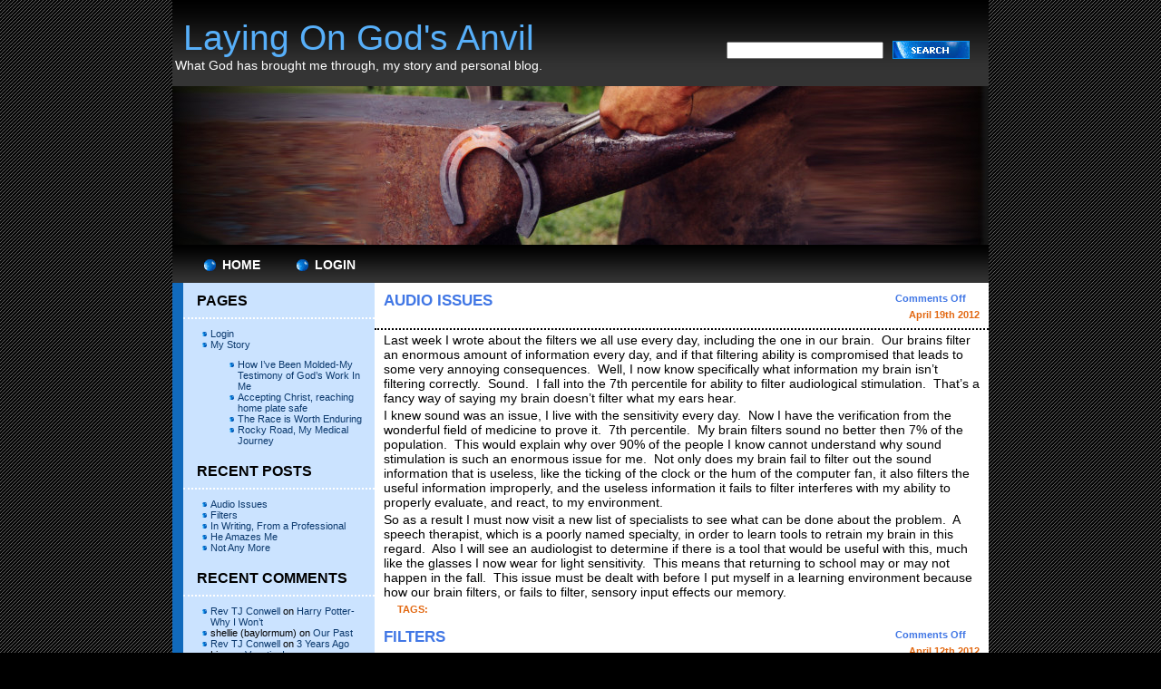

--- FILE ---
content_type: text/html; charset=UTF-8
request_url: https://layingongodsanvil.com/category/uncategorized/
body_size: 18591
content:

<!DOCTYPE html PUBLIC "-//W3C//DTD XHTML 1.0 Transitional//EN" "http://www.w3.org/TR/xhtml1/DTD/xhtml1-transitional.dtd">
<html xmlns="http://www.w3.org/1999/xhtml" lang="en-US">
<head profile="http://gmpg.org/xfn/11">
	<meta http-equiv="Content-Type" content="text/html; charset=UTF-8" />

	<title>Laying On God&#039;s Anvil &raquo; Uncategorized</title>

    <link rel="stylesheet" href="https://layingongodsanvil.com/wp-content/themes/blacksmith/style.css" type="text/css" media="screen" />
	<link rel="alternate" type="application/rss+xml" title="RSS 2.0" href="https://layingongodsanvil.com/feed/" />
	<link rel="alternate" type="text/xml" title="RSS .92" href="https://layingongodsanvil.com/feed/rss/" />
	<link rel="alternate" type="application/atom+xml" title="Atom 1.0" href="https://layingongodsanvil.com/feed/atom/" />

	<link rel="pingback" href="https://layingongodsanvil.com/xmlrpc.php" />
		<link rel='archives' title='April 2012' href='https://layingongodsanvil.com/2012/04/' />
	<link rel='archives' title='March 2012' href='https://layingongodsanvil.com/2012/03/' />
	<link rel='archives' title='February 2012' href='https://layingongodsanvil.com/2012/02/' />
	<link rel='archives' title='November 2011' href='https://layingongodsanvil.com/2011/11/' />
	<link rel='archives' title='October 2011' href='https://layingongodsanvil.com/2011/10/' />
	<link rel='archives' title='September 2011' href='https://layingongodsanvil.com/2011/09/' />
	<link rel='archives' title='August 2011' href='https://layingongodsanvil.com/2011/08/' />
	<link rel='archives' title='July 2011' href='https://layingongodsanvil.com/2011/07/' />
	<link rel='archives' title='April 2011' href='https://layingongodsanvil.com/2011/04/' />
	<link rel='archives' title='March 2011' href='https://layingongodsanvil.com/2011/03/' />
	<link rel='archives' title='February 2011' href='https://layingongodsanvil.com/2011/02/' />
	<link rel='archives' title='November 2010' href='https://layingongodsanvil.com/2010/11/' />
	<link rel='archives' title='October 2010' href='https://layingongodsanvil.com/2010/10/' />
	<link rel='archives' title='September 2010' href='https://layingongodsanvil.com/2010/09/' />
	<link rel='archives' title='August 2010' href='https://layingongodsanvil.com/2010/08/' />
	<link rel='archives' title='July 2010' href='https://layingongodsanvil.com/2010/07/' />
	<link rel='archives' title='June 2010' href='https://layingongodsanvil.com/2010/06/' />
	<link rel='archives' title='May 2010' href='https://layingongodsanvil.com/2010/05/' />
	<link rel='archives' title='April 2010' href='https://layingongodsanvil.com/2010/04/' />
	<link rel='archives' title='March 2010' href='https://layingongodsanvil.com/2010/03/' />
	<link rel='archives' title='February 2010' href='https://layingongodsanvil.com/2010/02/' />
	<link rel='archives' title='January 2010' href='https://layingongodsanvil.com/2010/01/' />
	<link rel='archives' title='December 2009' href='https://layingongodsanvil.com/2009/12/' />
	<link rel='archives' title='November 2009' href='https://layingongodsanvil.com/2009/11/' />
	<link rel='archives' title='October 2009' href='https://layingongodsanvil.com/2009/10/' />
	<link rel='archives' title='September 2009' href='https://layingongodsanvil.com/2009/09/' />
	<link rel='archives' title='August 2009' href='https://layingongodsanvil.com/2009/08/' />
	<link rel='archives' title='July 2009' href='https://layingongodsanvil.com/2009/07/' />
	<link rel='archives' title='June 2009' href='https://layingongodsanvil.com/2009/06/' />
	<link rel='archives' title='May 2009' href='https://layingongodsanvil.com/2009/05/' />
	<link rel='archives' title='April 2009' href='https://layingongodsanvil.com/2009/04/' />
	<link rel='archives' title='March 2009' href='https://layingongodsanvil.com/2009/03/' />
	<link rel='archives' title='February 2009' href='https://layingongodsanvil.com/2009/02/' />
	<link rel='archives' title='January 2009' href='https://layingongodsanvil.com/2009/01/' />
	<link rel='archives' title='December 2008' href='https://layingongodsanvil.com/2008/12/' />
		<meta name='robots' content='max-image-preview:large' />
<meta name='robots' content='max-image-preview:large' />
<link rel='dns-prefetch' href='//s.w.org' />
<script type='text/javascript' src='https://layingongodsanvil.com/wp-includes/js/jquery/jquery.min.js?ver=3.6.0' id='jquery-core-js'></script>
<script type='text/javascript' src='https://layingongodsanvil.com/wp-includes/js/jquery/jquery-migrate.min.js?ver=3.3.2' id='jquery-migrate-js'></script>
<link rel='stylesheet' id='wp-block-library-css'  href='https://layingongodsanvil.com/wp-includes/css/dist/block-library/style.min.css?ver=5.9.12' type='text/css' media='all' />
<style id='global-styles-inline-css' type='text/css'>
body{--wp--preset--color--black: #000000;--wp--preset--color--cyan-bluish-gray: #abb8c3;--wp--preset--color--white: #ffffff;--wp--preset--color--pale-pink: #f78da7;--wp--preset--color--vivid-red: #cf2e2e;--wp--preset--color--luminous-vivid-orange: #ff6900;--wp--preset--color--luminous-vivid-amber: #fcb900;--wp--preset--color--light-green-cyan: #7bdcb5;--wp--preset--color--vivid-green-cyan: #00d084;--wp--preset--color--pale-cyan-blue: #8ed1fc;--wp--preset--color--vivid-cyan-blue: #0693e3;--wp--preset--color--vivid-purple: #9b51e0;--wp--preset--gradient--vivid-cyan-blue-to-vivid-purple: linear-gradient(135deg,rgba(6,147,227,1) 0%,rgb(155,81,224) 100%);--wp--preset--gradient--light-green-cyan-to-vivid-green-cyan: linear-gradient(135deg,rgb(122,220,180) 0%,rgb(0,208,130) 100%);--wp--preset--gradient--luminous-vivid-amber-to-luminous-vivid-orange: linear-gradient(135deg,rgba(252,185,0,1) 0%,rgba(255,105,0,1) 100%);--wp--preset--gradient--luminous-vivid-orange-to-vivid-red: linear-gradient(135deg,rgba(255,105,0,1) 0%,rgb(207,46,46) 100%);--wp--preset--gradient--very-light-gray-to-cyan-bluish-gray: linear-gradient(135deg,rgb(238,238,238) 0%,rgb(169,184,195) 100%);--wp--preset--gradient--cool-to-warm-spectrum: linear-gradient(135deg,rgb(74,234,220) 0%,rgb(151,120,209) 20%,rgb(207,42,186) 40%,rgb(238,44,130) 60%,rgb(251,105,98) 80%,rgb(254,248,76) 100%);--wp--preset--gradient--blush-light-purple: linear-gradient(135deg,rgb(255,206,236) 0%,rgb(152,150,240) 100%);--wp--preset--gradient--blush-bordeaux: linear-gradient(135deg,rgb(254,205,165) 0%,rgb(254,45,45) 50%,rgb(107,0,62) 100%);--wp--preset--gradient--luminous-dusk: linear-gradient(135deg,rgb(255,203,112) 0%,rgb(199,81,192) 50%,rgb(65,88,208) 100%);--wp--preset--gradient--pale-ocean: linear-gradient(135deg,rgb(255,245,203) 0%,rgb(182,227,212) 50%,rgb(51,167,181) 100%);--wp--preset--gradient--electric-grass: linear-gradient(135deg,rgb(202,248,128) 0%,rgb(113,206,126) 100%);--wp--preset--gradient--midnight: linear-gradient(135deg,rgb(2,3,129) 0%,rgb(40,116,252) 100%);--wp--preset--duotone--dark-grayscale: url('#wp-duotone-dark-grayscale');--wp--preset--duotone--grayscale: url('#wp-duotone-grayscale');--wp--preset--duotone--purple-yellow: url('#wp-duotone-purple-yellow');--wp--preset--duotone--blue-red: url('#wp-duotone-blue-red');--wp--preset--duotone--midnight: url('#wp-duotone-midnight');--wp--preset--duotone--magenta-yellow: url('#wp-duotone-magenta-yellow');--wp--preset--duotone--purple-green: url('#wp-duotone-purple-green');--wp--preset--duotone--blue-orange: url('#wp-duotone-blue-orange');--wp--preset--font-size--small: 13px;--wp--preset--font-size--medium: 20px;--wp--preset--font-size--large: 36px;--wp--preset--font-size--x-large: 42px;}.has-black-color{color: var(--wp--preset--color--black) !important;}.has-cyan-bluish-gray-color{color: var(--wp--preset--color--cyan-bluish-gray) !important;}.has-white-color{color: var(--wp--preset--color--white) !important;}.has-pale-pink-color{color: var(--wp--preset--color--pale-pink) !important;}.has-vivid-red-color{color: var(--wp--preset--color--vivid-red) !important;}.has-luminous-vivid-orange-color{color: var(--wp--preset--color--luminous-vivid-orange) !important;}.has-luminous-vivid-amber-color{color: var(--wp--preset--color--luminous-vivid-amber) !important;}.has-light-green-cyan-color{color: var(--wp--preset--color--light-green-cyan) !important;}.has-vivid-green-cyan-color{color: var(--wp--preset--color--vivid-green-cyan) !important;}.has-pale-cyan-blue-color{color: var(--wp--preset--color--pale-cyan-blue) !important;}.has-vivid-cyan-blue-color{color: var(--wp--preset--color--vivid-cyan-blue) !important;}.has-vivid-purple-color{color: var(--wp--preset--color--vivid-purple) !important;}.has-black-background-color{background-color: var(--wp--preset--color--black) !important;}.has-cyan-bluish-gray-background-color{background-color: var(--wp--preset--color--cyan-bluish-gray) !important;}.has-white-background-color{background-color: var(--wp--preset--color--white) !important;}.has-pale-pink-background-color{background-color: var(--wp--preset--color--pale-pink) !important;}.has-vivid-red-background-color{background-color: var(--wp--preset--color--vivid-red) !important;}.has-luminous-vivid-orange-background-color{background-color: var(--wp--preset--color--luminous-vivid-orange) !important;}.has-luminous-vivid-amber-background-color{background-color: var(--wp--preset--color--luminous-vivid-amber) !important;}.has-light-green-cyan-background-color{background-color: var(--wp--preset--color--light-green-cyan) !important;}.has-vivid-green-cyan-background-color{background-color: var(--wp--preset--color--vivid-green-cyan) !important;}.has-pale-cyan-blue-background-color{background-color: var(--wp--preset--color--pale-cyan-blue) !important;}.has-vivid-cyan-blue-background-color{background-color: var(--wp--preset--color--vivid-cyan-blue) !important;}.has-vivid-purple-background-color{background-color: var(--wp--preset--color--vivid-purple) !important;}.has-black-border-color{border-color: var(--wp--preset--color--black) !important;}.has-cyan-bluish-gray-border-color{border-color: var(--wp--preset--color--cyan-bluish-gray) !important;}.has-white-border-color{border-color: var(--wp--preset--color--white) !important;}.has-pale-pink-border-color{border-color: var(--wp--preset--color--pale-pink) !important;}.has-vivid-red-border-color{border-color: var(--wp--preset--color--vivid-red) !important;}.has-luminous-vivid-orange-border-color{border-color: var(--wp--preset--color--luminous-vivid-orange) !important;}.has-luminous-vivid-amber-border-color{border-color: var(--wp--preset--color--luminous-vivid-amber) !important;}.has-light-green-cyan-border-color{border-color: var(--wp--preset--color--light-green-cyan) !important;}.has-vivid-green-cyan-border-color{border-color: var(--wp--preset--color--vivid-green-cyan) !important;}.has-pale-cyan-blue-border-color{border-color: var(--wp--preset--color--pale-cyan-blue) !important;}.has-vivid-cyan-blue-border-color{border-color: var(--wp--preset--color--vivid-cyan-blue) !important;}.has-vivid-purple-border-color{border-color: var(--wp--preset--color--vivid-purple) !important;}.has-vivid-cyan-blue-to-vivid-purple-gradient-background{background: var(--wp--preset--gradient--vivid-cyan-blue-to-vivid-purple) !important;}.has-light-green-cyan-to-vivid-green-cyan-gradient-background{background: var(--wp--preset--gradient--light-green-cyan-to-vivid-green-cyan) !important;}.has-luminous-vivid-amber-to-luminous-vivid-orange-gradient-background{background: var(--wp--preset--gradient--luminous-vivid-amber-to-luminous-vivid-orange) !important;}.has-luminous-vivid-orange-to-vivid-red-gradient-background{background: var(--wp--preset--gradient--luminous-vivid-orange-to-vivid-red) !important;}.has-very-light-gray-to-cyan-bluish-gray-gradient-background{background: var(--wp--preset--gradient--very-light-gray-to-cyan-bluish-gray) !important;}.has-cool-to-warm-spectrum-gradient-background{background: var(--wp--preset--gradient--cool-to-warm-spectrum) !important;}.has-blush-light-purple-gradient-background{background: var(--wp--preset--gradient--blush-light-purple) !important;}.has-blush-bordeaux-gradient-background{background: var(--wp--preset--gradient--blush-bordeaux) !important;}.has-luminous-dusk-gradient-background{background: var(--wp--preset--gradient--luminous-dusk) !important;}.has-pale-ocean-gradient-background{background: var(--wp--preset--gradient--pale-ocean) !important;}.has-electric-grass-gradient-background{background: var(--wp--preset--gradient--electric-grass) !important;}.has-midnight-gradient-background{background: var(--wp--preset--gradient--midnight) !important;}.has-small-font-size{font-size: var(--wp--preset--font-size--small) !important;}.has-medium-font-size{font-size: var(--wp--preset--font-size--medium) !important;}.has-large-font-size{font-size: var(--wp--preset--font-size--large) !important;}.has-x-large-font-size{font-size: var(--wp--preset--font-size--x-large) !important;}
</style>
<link rel='stylesheet' id='theme-my-login-css'  href='https://layingongodsanvil.com/wp-content/plugins/theme-my-login/assets/styles/theme-my-login.min.css?ver=7.1.4' type='text/css' media='all' />
<link rel='dns-prefetch' href='//s.w.org' />
<link rel="alternate" type="application/rss+xml" title="Laying On God&#039;s Anvil &raquo; Uncategorized Category Feed" href="https://layingongodsanvil.com/category/uncategorized/feed/" />
<script type="text/javascript">
window._wpemojiSettings = {"baseUrl":"https:\/\/s.w.org\/images\/core\/emoji\/13.1.0\/72x72\/","ext":".png","svgUrl":"https:\/\/s.w.org\/images\/core\/emoji\/13.1.0\/svg\/","svgExt":".svg","source":{"concatemoji":"https:\/\/layingongodsanvil.com\/wp-includes\/js\/wp-emoji-release.min.js?ver=5.9.12"}};
/*! This file is auto-generated */
!function(e,a,t){var n,r,o,i=a.createElement("canvas"),p=i.getContext&&i.getContext("2d");function s(e,t){var a=String.fromCharCode;p.clearRect(0,0,i.width,i.height),p.fillText(a.apply(this,e),0,0);e=i.toDataURL();return p.clearRect(0,0,i.width,i.height),p.fillText(a.apply(this,t),0,0),e===i.toDataURL()}function c(e){var t=a.createElement("script");t.src=e,t.defer=t.type="text/javascript",a.getElementsByTagName("head")[0].appendChild(t)}for(o=Array("flag","emoji"),t.supports={everything:!0,everythingExceptFlag:!0},r=0;r<o.length;r++)t.supports[o[r]]=function(e){if(!p||!p.fillText)return!1;switch(p.textBaseline="top",p.font="600 32px Arial",e){case"flag":return s([127987,65039,8205,9895,65039],[127987,65039,8203,9895,65039])?!1:!s([55356,56826,55356,56819],[55356,56826,8203,55356,56819])&&!s([55356,57332,56128,56423,56128,56418,56128,56421,56128,56430,56128,56423,56128,56447],[55356,57332,8203,56128,56423,8203,56128,56418,8203,56128,56421,8203,56128,56430,8203,56128,56423,8203,56128,56447]);case"emoji":return!s([10084,65039,8205,55357,56613],[10084,65039,8203,55357,56613])}return!1}(o[r]),t.supports.everything=t.supports.everything&&t.supports[o[r]],"flag"!==o[r]&&(t.supports.everythingExceptFlag=t.supports.everythingExceptFlag&&t.supports[o[r]]);t.supports.everythingExceptFlag=t.supports.everythingExceptFlag&&!t.supports.flag,t.DOMReady=!1,t.readyCallback=function(){t.DOMReady=!0},t.supports.everything||(n=function(){t.readyCallback()},a.addEventListener?(a.addEventListener("DOMContentLoaded",n,!1),e.addEventListener("load",n,!1)):(e.attachEvent("onload",n),a.attachEvent("onreadystatechange",function(){"complete"===a.readyState&&t.readyCallback()})),(n=t.source||{}).concatemoji?c(n.concatemoji):n.wpemoji&&n.twemoji&&(c(n.twemoji),c(n.wpemoji)))}(window,document,window._wpemojiSettings);
</script>
<style type="text/css">
img.wp-smiley,
img.emoji {
	display: inline !important;
	border: none !important;
	box-shadow: none !important;
	height: 1em !important;
	width: 1em !important;
	margin: 0 0.07em !important;
	vertical-align: -0.1em !important;
	background: none !important;
	padding: 0 !important;
}
</style>
	<link rel="https://api.w.org/" href="https://layingongodsanvil.com/wp-json/" /><link rel="alternate" type="application/json" href="https://layingongodsanvil.com/wp-json/wp/v2/categories/1" /><link rel="EditURI" type="application/rsd+xml" title="RSD" href="https://layingongodsanvil.com/xmlrpc.php?rsd" />
<link rel="wlwmanifest" type="application/wlwmanifest+xml" href="https://layingongodsanvil.com/wp-includes/wlwmanifest.xml" /> 
<meta name="generator" content="WordPress 5.9.12" />
<style type="text/css">.recentcomments a{display:inline !important;padding:0 !important;margin:0 !important;}</style></head>

<body>
<div id="header">
	<div class="htitle">
		<h1><a href="https://layingongodsanvil.com/" target="_self">Laying On God&#039;s Anvil</a></h1>
		<h4>What God has brought me through, my story and personal blog.</h4>
	</div>
	
<form method="get" class="search_form" action="https://layingongodsanvil.com/">
<center>
<input type="text" name="s" value="" onfocus="if (this.value == 'type, hit enter') {this.value = '';}" /><input type="image" src="https://layingongodsanvil.com/wp-content/themes/blacksmith/images/bttn_search.jpg" />
</center>
</form>	<div class="clear"></div>
	<div class="himg"></div>
	<div id="menu">
		<ul>
			<li><a href="https://layingongodsanvil.com/">home</a></li>
			<li class="page_item page-item-772"><a href="https://layingongodsanvil.com/login/">Login</a></li>
<li class="page_item page-item-2 page_item_has_children"><a href="https://layingongodsanvil.com/about/">My Story</a>
<ul class='children'>
	<li class="page_item page-item-288"><a href="https://layingongodsanvil.com/about/how-ive-been-molded-my-testimony-of-gods-work-in-me/">How I&#8217;ve Been Molded-My Testimony of God&#8217;s Work In Me</a></li>
	<li class="page_item page-item-10"><a href="https://layingongodsanvil.com/about/accepting-christ-reaching-home-plate-safe/">Accepting Christ, reaching home plate safe</a></li>
	<li class="page_item page-item-59"><a href="https://layingongodsanvil.com/about/the-race-is-worth-enduring/">The Race is Worth Enduring</a></li>
	<li class="page_item page-item-29"><a href="https://layingongodsanvil.com/about/rocky-road-my-medical-journey/">Rocky Road, My Medical Journey</a></li>
</ul>
</li>
		</ul>
		<div class="clear"></div>
	</div>
</div>
<!-- end header -->

<div id="content">
	<div class="left"><div class="padding">
		
<!-- begin sidebar -->
		
		<div class="title"><h1>Pages</h1></div>
			<ul>
				<li class="page_item page-item-772"><a href="https://layingongodsanvil.com/login/">Login</a></li>
<li class="page_item page-item-2 page_item_has_children"><a href="https://layingongodsanvil.com/about/">My Story</a>
<ul class='children'>
	<li class="page_item page-item-288"><a href="https://layingongodsanvil.com/about/how-ive-been-molded-my-testimony-of-gods-work-in-me/">How I&#8217;ve Been Molded-My Testimony of God&#8217;s Work In Me</a></li>
	<li class="page_item page-item-10"><a href="https://layingongodsanvil.com/about/accepting-christ-reaching-home-plate-safe/">Accepting Christ, reaching home plate safe</a></li>
	<li class="page_item page-item-59"><a href="https://layingongodsanvil.com/about/the-race-is-worth-enduring/">The Race is Worth Enduring</a></li>
	<li class="page_item page-item-29"><a href="https://layingongodsanvil.com/about/rocky-road-my-medical-journey/">Rocky Road, My Medical Journey</a></li>
</ul>
</li>
			</ul>

			
		
		<div class="title"><h1>Recent Posts</h1></div>
		<ul>
											<li>
					<a href="https://layingongodsanvil.com/2012/04/19/audio-issues/">Audio Issues</a>
									</li>
											<li>
					<a href="https://layingongodsanvil.com/2012/04/12/filters/">Filters</a>
									</li>
											<li>
					<a href="https://layingongodsanvil.com/2012/03/15/in-writing-from-a-professional/">In Writing, From a Professional</a>
									</li>
											<li>
					<a href="https://layingongodsanvil.com/2012/03/13/he-amazes-me/">He Amazes Me</a>
									</li>
											<li>
					<a href="https://layingongodsanvil.com/2012/02/18/not-any-more/">Not Any More</a>
									</li>
					</ul>

		<div class="title"><h1>Recent Comments</h1></div><ul id="recentcomments"><li class="recentcomments"><span class="comment-author-link"><a href="https://tjconwell.blogspot.com" rel='external nofollow ugc' class='url'>Rev TJ Conwell</a></span> on <a href="https://layingongodsanvil.com/2011/07/16/harry-potter-why-i-wont/#comment-7364">Harry Potter-Why I Won’t</a></li><li class="recentcomments"><span class="comment-author-link">shellie (baylormum)</span> on <a href="https://layingongodsanvil.com/2011/04/26/our-past/#comment-7343">Our Past</a></li><li class="recentcomments"><span class="comment-author-link"><a href="https://tjconwell.blogspot.com" rel='external nofollow ugc' class='url'>Rev TJ Conwell</a></span> on <a href="https://layingongodsanvil.com/2011/03/31/3-years-ago/#comment-7338">3 Years Ago</a></li><li class="recentcomments"><span class="comment-author-link">Lisa</span> on <a href="https://layingongodsanvil.com/2010/11/06/vacation/#comment-5395">Vacation!</a></li><li class="recentcomments"><span class="comment-author-link">Deanna</span> on <a href="https://layingongodsanvil.com/2010/10/23/in-the-books/#comment-4479">In The Books</a></li></ul><div class="title"><h1><a class="rsswidget rss-widget-feed" href="http://godsanvil.com/?feed=rss2"><img class="rss-widget-icon" style="border:0" width="14" height="14" src="https://layingongodsanvil.com/wp-includes/images/rss.png" alt="RSS" loading="lazy" /></a> <a class="rsswidget rss-widget-title" href="">God&#8217;s Anvil</a></h1></div><div class="title"><h1>User Functions</h1></div>				<form name="loginform" id="loginform" action="https://layingongodsanvil.com/login/" method="post">
                    <p>
                        <label>Username<br />
                        <input type="text" name="log" id="user_login" value="" size="20" tabindex="10" /></label>
                    </p>
                    <p>
                        <label>Password<br />
                        <input type="password" name="pwd" id="user_pass" value="" size="20" tabindex="20" /></label>
                    </p>
                                        <p class="forgetmenot"><label><input name="rememberme" type="checkbox" id="rememberme" value="forever" tabindex="90" /> Remember Me</label></p>                    <p class="submit">
                        <input type="submit" name="wp-submit" id="wp-submit" value="Log in" tabindex="100" />
                        <input type="hidden" name="redirect_to" value="/category/uncategorized/" />                                            </p>
				</form>
		<ul><li><a href="https://layingongodsanvil.com/login/" style="color:red;">Log in</a></li><li><a href="https://layingongodsanvil.com/lostpassword/" title="Password Lost and Found" style="Lost Password?">Lost your password?</a></li><li><a href="https://layingongodsanvil.com/feed/" title="Syndicate this site using RSS 2.0">Entries <abbr title="Really Simple Syndication">RSS</abbr></a></li><li><a href="https://layingongodsanvil.com/comments/feed/" title="The latest comments to all posts in RSS">Comments <abbr title="Really Simple Syndication">RSS</abbr></a></li></ul><div class="title"><h1>God's Anvil</h1></div>
	<ul class='xoxo blogroll'>
<li><a href="http://www.GodsAnvil.com" rel="me" title="God uses an Anvil and Hammer, tempered with Love and Mercy, to shape us into the people He created us to be.">God&#8217;s Anvil</a></li>

	</ul>

<div class="title"><h1>Bands I Love</h1></div>
	<ul class='xoxo blogroll'>
<li><a href="http://www.therockandworshiproadshow.com" rel="noopener" title="The Rock and Worship Road Show with MercyMe, Jeremy Camp, Tenth Avenue North, and Addison Road" target="_blank">The Rock and Worship Roadshow</a></li>
<li><a href="http://www.sidewalkprophets.com/" title="Sidewalk Prophets Homepage">Sidewalk Prophets</a></li>
<li><a href="http://thirdday.com/" title="Third day officail website">Third Day</a></li>
<li><a href="http://www.castingcrowns.com/" title="Casting Crowns officail website">Casting Crowns</a></li>
<li><a href="http://www.christomlin.com/" title="Chris Tomlin officail site">Chris Tomlin</a></li>
<li><a href="http://addisonroad.com/" title="Addison Road official site">Addison Road</a></li>
<li><a href="http://www.kutless.com/" title="Official band site">Kutless</a></li>
<li><a href="http://www.nataliegrant.com" rel="noopener" title="Natalie Grants blog" target="_blank">Natalie Grant</a></li>
<li><a href="http://www.mercyme.org/blog/" rel="noopener" title="the mercyme spectacularleagueofbloggers" target="_blank">Mercyme Blog</a></li>

	</ul>

<div class="title"><h1>Other Links</h1></div>
	<ul class='xoxo blogroll'>
<li><a href="http://www.BibleGateway.com" rel="noopener" title="Bible Site" target="_blank">Bible Gateway</a></li>

	</ul>

<div class="title"><h1>Blogroll</h1></div>
	<ul class='xoxo blogroll'>
<li><a href="http://brodyharper.com/" rel="noopener" title="“… in case you were wondering.” &#8211; Brody Harper" target="_blank">Brody Harper</a></li>
<li><a href="https://www.thespangs.blogspot.com/" rel="noopener" title="Flying to Save" target="_blank">The Spangs</a></li>
<li><a href="http://baylormum.wordpress.com/" rel="noopener" title="Living Life on Life&#8217;s Terms" target="_blank">Shellie (baylormum)</a></li>
<li><a href="http://chinakat.theobloggers.com/" rel="noopener" title="Life as God intends for you to live it is nothing less than an adventure. The life and great adventures of Kat in China!" target="_blank">The Great Adventure-CHINA KAT</a></li>
<li><a href="http://lifespokinatcha.wordpress.com/" rel="noopener" title="Life&#8217;s PokinAtCha  In one way or another! " target="_blank">Life&#8217;s PokinAtCha</a></li>
<li><a href="http://lisamongold.wordpress.com/" rel="noopener" title="Taking a walk on &#8216;The Sunny Side of the Street&#8217; is my way of saying I&#8217;m choosing to look at the positive in life.  That&#8217;s not to say that a cloud or two doesn&#8217;t try to block the sun, or an occassional rain storm comes my way.  As the song says, &#8220;Life&#8217;s sw" target="_blank">Lisa Mongold (SunnySide)</a></li>
<li><a href="https://tjconwell.blogspot.com/" rel="noopener" title="Bro TJ&#8217;s Ramblings" target="_blank">TJ Conwell</a></li>
<li><a href="http://www.whatsthislifefor.org/" rel="noopener" title="This blog is designed to answer the question, What’s This Life For? “This life” being mine, specifically, but may be yours also. I am attempting to reach the lost in the name of Jesus Christ. THAT is what my life is for!" target="_blank">What&#8217;s This Life For -Toby (Pastor T)</a></li>
<li><a href="http://coletteashley.wordpress.com/" rel="noopener" title="Colette Ashley the life of booter’s wife…" target="_blank">Colette Ashley</a></li>
<li><a href="https://liajoy.blogspot.com" rel="noopener" title="All about Lia the joy of the Frank home" target="_blank">Lia Joy</a></li>
<li><a href="https://zisforzaya.blogspot.com/" rel="noopener" title="A new adventure every day" target="_blank">Z is for zaya</a></li>
<li><a href="https://www.micheleztreasure.blogspot.com/" rel="friend noopener" title="Thoughts of Michele Brantley" target="_blank">Michele Brantley</a></li>

	</ul>

<!-- end sidebar -->
	</div></div>
	<div class="right"><div class="padding">
				
		<div class="title">
			<h1><a href="https://layingongodsanvil.com/2012/04/19/audio-issues/" target="_self">Audio Issues</a></h1>
			<div class="permalink"> <span>Comments Off<span class="screen-reader-text"> on Audio Issues</span></span></div>
			<h4>April 19th 2012</h4>
			<div class="clear"></div>
		</div>
		
		
		
		
<p>Last week I wrote about the filters we all use every day, including the one in our brain.&nbsp; Our brains filter an enormous amount of information every day, and if that filtering ability is compromised that leads to some very annoying consequences.&nbsp; Well, I now know specifically what information my brain isn&#8217;t filtering correctly.&nbsp; Sound.&nbsp; I fall into the 7th percentile for ability to filter audiological stimulation.&nbsp; That&#8217;s a fancy way of saying my brain doesn&#8217;t filter what my ears hear.</p>



<p>I knew sound was an issue, I live with the sensitivity every day.&nbsp; Now I have the verification from the wonderful field of medicine to prove it.&nbsp; 7th percentile.&nbsp; My brain filters sound no better then 7% of the population.&nbsp; This would explain why over 90% of the people I know cannot understand why sound stimulation is such an enormous issue for me.&nbsp; Not only does my brain fail to filter out the sound information that is useless, like the ticking of the clock or the hum of the computer fan, it also filters the useful information improperly, and the useless information it fails to filter interferes with my ability to properly evaluate, and react, to my environment.</p>



<p>So as a result I must now visit a new list of specialists to see what can be done about the problem.&nbsp; A speech therapist, which is a poorly named specialty, in order to learn tools to retrain my brain in this regard.&nbsp; Also I will see an audiologist to determine if there is a tool that would be useful with this, much like the glasses I now wear for light sensitivity.&nbsp; This means that returning to school may or may not happen in the fall.&nbsp; This issue must be dealt with before I put myself in a learning environment because how our brain filters, or fails to filter, sensory input effects our memory.</p>
		<div class="clear"></div>
		
		<div class="tags">TAGS: </div>
		<div class="permalink">  </div>
		
				
		<div class="div1"></div>
			
		<div class="title">
			<h1><a href="https://layingongodsanvil.com/2012/04/12/filters/" target="_self">Filters</a></h1>
			<div class="permalink"> <span>Comments Off<span class="screen-reader-text"> on Filters</span></span></div>
			<h4>April 12th 2012</h4>
			<div class="clear"></div>
		</div>
		
		
		
		<p>Motor oil, air intakes, vacuum cleaners, and coffee pots all require filters.  Filters are a great way to allow what we want or need to flow through, while blocking what we don&#8217;t.  They work great when we change them regularly so they don&#8217;t get plugged.  When we don&#8217;t change them they tend to plug, and even overflow.  If I forget to change the filter in my vacuum cleaner it over heats and shuts off.  Same thing for me hair dryer.  There are some pretty bad side effects to not changing the oil filter in a car.</p>
<p>&nbsp;</p>
<p>Did you know our brains use a filter?  Yup, they do.  This week I have been thinking about filters since I met with a new neuro-psychologist who explained this to me.</p>
<p>&nbsp;</p>
<p>The filter in our brain takes all of the information we get from our senses, including some we don&#8217;t usually think of, filters it and sends it to the proper destination.  It is how what we hear gets to the part of the brain that interprets that, while also getting to the part of our brain that formulates a response.  At the same time it filters out the sounds we don&#8217;t need or want.  For example, it filters out the hum of our computers when we use them, or the sound of the dishwasher when we are watching TV.  It also allows us to sit down on the couch without being constantly aware that we are touching another surface with a large portion of our body.  The information that we don&#8217;t currently need is being filtered out.</p>
<p>&nbsp;</p>
<p>Now imagine a filter is broken, plugged, or even overflowing.  What happens?  The filter may stop letting through what we need and want, and what we don&#8217;t need or want may get through, or even spill over.  When a coffee pot overflows the hot water and coffee grinds spill unto the counter because the water still flows into the it.  When the filter in our brain is broken, plugged, or overflowing we don&#8217;t stop taking in information with our senses, and that information overflows into other parts of our brain that try to compensate.  When this happens we literally become overwhelmed with the volume of information we are receiving, and our brain desperately tries to interpret all of it at once.  Just like a vacuum will stop working if the filters aren&#8217;t cleaned or changed, the brain does not function normally if it is not filtering the information properly.</p>
<p>&nbsp;</p>
<p>That describes me.  I am light sensitive, sound sensitive, and sometimes touch sensitive.  I take in more information then I need, and my filter no longer filters out the parts I don&#8217;t need or want.  The ticking of a clock isn&#8217;t filtered out, so when I am in a room with one I constantly hear it, tick tick tick tick tick.  Yes, it is annoying.  My ears pick up everything, even sounds many can&#8217;t hear because they have learned to filter them.  No, it is not my imagination, the sounds are there.  Sometimes there is so much to take in, so much the filter misses, that it overflows and my brain tries desperately to compensate for that.</p>
<p>&nbsp;</p>
<p>When this happens my automatic reaction is an attempt to reduce the amount of stimulation I am taking in.  Sometimes that may be as simple as plugging my ears or closing my eyes.  Sometimes, far to often, it means leaving the room even in the middle of something.  When I can&#8217;t reduce the stimulation, or leave the room, there are unfortunate effects.  All that stimulation in my brain that is overflowing makes my brain want to get rid of energy, and it has to come out somewhere.  It isn&#8217;t always the most pleasant thing for me or those around me.  I cry, I argue, I cover my face, I try to walk away, sometimes I look like I am going melt down.  Since most people don&#8217;t understand what is happening they attempt to help, but only make it worse by increasing the stimulation.</p>
<p>&nbsp;</p>
<p>Eventually if I cannot stop taking in more information then my brain can filter I start to shut down.  When the oil in your car overflows all over your engine, the engine will stop working.  This is a perfect picture of what happens to me, once every few months my brain simply cannot compensate enough for the overflow of information.  When your engine stops working you cannot reason it into working again, only the mechanic can fix it.  Fortunately the mechanic can get parts!  I can&#8217;t get replacement parts.  When my brain stops working right only time helps.</p>
<p>&nbsp;</p>
<p>Is this annoying, most certainly.  I can&#8217;t just go to the parts store and buy a new filter, though that would be very convenient.  It is annoying because I can&#8217;t control it, and I hate that!!  It is annoying because it effects the people around me.  If you happen to be the person around me when I am getting close to shutting down, you end up being the witness to the worst side effects of the surgery I had.  Most days I act just fine, function just fine, and look just fine, but that doesn&#8217;t last long once the filter starts to plug and overflow.  I know it is going to happen, I just don&#8217;t always know soon enough to stop the intake of information before it overflows.</p>
<p>&nbsp;</p>
<p>Most of you who read this have never witnessed this in me.  You may have seen glimpses of it on my social network sites that sometimes get spilled all over when my filters start to fail.  When the filters are failing, my reactions and my judgement aren&#8217;t always very reliable, so I say and do things that most adults would not consider mature adult behavior.  I know this as well, but unfortunately I don&#8217;t control when, how, or on what, the filters overflow.  I try, I do my best, but I fail.  My failures are really apparent, really obvious, and really bothersome to anyone who witnesses them, there is no hiding them.  My failures are only made worse when people judge me for them.  No one should be judged for the failures in their lives, because we all have them, some of us just can&#8217;t hide them very well.  The worst reactions I get form others are anger, and a refusal to understand, both of which cause the problem to worsen.</p>
<p>&nbsp;</p>
<p>If I could get a new filter I certainly would.  I do my best to clean my filter, and to avoid what causes it to overflow.  Yet life is not avoidable, and on any given day the thing that might plug my filter is not predictable.  I refuse to let this broken part of me determine my life just to avoid failing.  I may fail many times, and apologize many more times, but I will not stop trying because I fear the failure.  I live the life God has laid before me, accept that I will fail, and pray those failings will be less intense and less frequent over time.</p>
		<div class="clear"></div>
		
		<div class="tags">TAGS: </div>
		<div class="permalink">  </div>
		
				
		<div class="div1"></div>
			
		<div class="title">
			<h1><a href="https://layingongodsanvil.com/2012/03/15/in-writing-from-a-professional/" target="_self">In Writing, From a Professional</a></h1>
			<div class="permalink"> <span>Comments Off<span class="screen-reader-text"> on In Writing, From a Professional</span></span></div>
			<h4>March 15th 2012</h4>
			<div class="clear"></div>
		</div>
		
		
		
		<p>Over the past several years I have had the unfortunate experience of coping with how my surgeries have effected me.  The worst part of that is not the effects, but how people have reacted to them.  Most people have tried to understand.  Most people have been willing to grant me forgiveness when the effects cause me to behave badly.  Most people have been able to accept the concept that my emotions, my ability to communicate, and my reactions to situations have all been effected by the physical changes to my brain.  Most people, not all.  Some seem to think I choose to react badly.  Some people treat me like I do it on purpose.  Some people may never change their minds on the matter, though others might.  Maybe this will help them.</p>
<p>&nbsp;</p>
<p>The surgery I had included the removal of the part of the brain that controls emotional responses, it&#8217;s called the Amygdula.  This part of the brain allows a person to deal with emotional stimuli, process that information, and form appropriate responses to that stimuli.  When this has been removed the sudden physiological change in one&#8217;s brain causes havoc on ones ability to do this.  This change means a person is unable to react appropriately to stimuli until their brain learns how to process the information in a different way.  This takes time, a long time.  Every situation the person faces becomes a learning experience.  Like most things, it takes more then one time to learn.  Every situation causes different stimuli, so it might take years before the person learns to formulate how to respond appropriately in a given situation.  The person will likely learn how to deal with and respond to situations they face every day quickly, because they are repeated so often.  Situations a person faces infrequently will take longer, not because there hasn&#8217;t been enough time, but because the situation hasn&#8217;t been experienced often enough.</p>
<p>This is me.  This is what I have been relearning for nearly 4 years.  Every situation I encounter, every scenario, means I am learning those skills that I once had, but have lost.  This is not the easiest, or funnest, skill to learn as an adult.  People expect that you have already gained those skills, so typically the the failure to use those skills is not received well.  However, most people are willing to gain understanding when you explain the situation, and why you are relearning the skill.  I have said more then once that brain surgery is a great excuse for having said or done something stupid.  It isn&#8217;t really an excuse, it&#8217;s a reality, it is a valid reason.  If a person makes no effort to relearn the skill, then it becomes a bad excuse.  Most people allow a person the time to learn, and give understanding to the failures in the process.</p>
<p>Yet there are some people, the ones who won&#8217;t listen to why, and refuse to accept the reason.  The people who don&#8217;t want to understand why, the people who would rather just get mad.  Those people will not accept that only time and experience will change what happens.  I have some of those people in my life.  I wonder if they will believe me now that I have it in writing, from a trained professional.  My vocational evaluation explains the issue, though hard for me to read, I will share it.  Maybe those people who haven&#8217;t been willing to accept it will be more likely to do so now that it&#8217;s in writing, and not coming from me.  I have it in writing, from a professional.  The following paragraph was in my evaluation:</p>
<p><em>Kelly&#8217;s disability codes were obtained from IRIS which identified her primary disability as Psychosocial Impairments (interpersonal &amp; behavioral impairments, difficulty coping) <strong>caused by Physical Disorders/Conditions.</strong>  Her secondary disability has been identified as Cognitive Impairments (involving learning, thinking, processing information, and concentration) <strong>caused my Physical Disorders/Conditions.<br />
</strong></em></p>
<p><em><strong></strong></em>The key words to me are not what the disability is, but why.  Caused by physical disorders/conditions.  The core issue is the physical disorder/condition that is causing the behavior.  It makes sense that having part of your brain taken out would cause issues!  In my case the issues happen to be very obvious, very apparent, and effect other people as well.</p>
<p>I am learning.  In the past 3 years I have relearned skills I have lost.  But I am not quite there yet, I am still learning.  This process is slow, painful, and difficult.  Yet it is worth it.  The question is, will people allow me the time it takes, give me forgiveness in the process, and understanding when I don&#8217;t get it right.  Most people have, and most people will likely keep doing that.  Some people, I fear, may never believe the reality.</p>
		<div class="clear"></div>
		
		<div class="tags">TAGS: </div>
		<div class="permalink">  </div>
		
				
		<div class="div1"></div>
			
		<div class="title">
			<h1><a href="https://layingongodsanvil.com/2012/03/13/he-amazes-me/" target="_self">He Amazes Me</a></h1>
			<div class="permalink"> <span>Comments Off<span class="screen-reader-text"> on He Amazes Me</span></span></div>
			<h4>March 13th 2012</h4>
			<div class="clear"></div>
		</div>
		
		
		
		<p>Once again I am amazed by my husband.  In part because of what he is doing, but mostly because of how he goes about it.</p>
<p>We are still trying to sell our house in Nevada.  This means paying a mortgage on a house we aren&#8217;t living in, while paying rent to live here.  This also means double the utility bills.  It&#8217;s been nearly 6 months of this.  Our savings is gone.  To continue to do this I started looking for a part time job, which has to date been a failure.</p>
<p>God proved to us again that he will provide what we need.  A few weeks ago my husband&#8217;s company approved all overtime.  This means Mike can work all the hours he wants, as long as the extra hours are during the day.  He works swing shift, 3-11:30.  The last few weeks he has been going in early, going in on days off, and never once has he complained about it.  Not once.  During the time I was so horribly sick, he never complained once, at least not to me.</p>
<p>This is why he amazes me.  He has stood with me, held me up, cared for me, watched over me, loved me, provided for me, and never once with complaint.  He continues to do that, and continues to trust that God&#8217;s timing is perfect.  I look at him and know the man standing with me is a picture of how God treats us.  God stands with us, holds us up, cares for us, loves us, provides for us, and never complains.  In my husband I see those characteristics, and I am amazed.  I thank God for giving him to me, and I am amazed.  I am amazed at how God provided for me a husband who never complains, not ever, as he stands with me.</p>
		<div class="clear"></div>
		
		<div class="tags">TAGS: </div>
		<div class="permalink">  </div>
		
				
		<div class="div1"></div>
			
		<div class="title">
			<h1><a href="https://layingongodsanvil.com/2012/02/18/not-any-more/" target="_self">Not Any More</a></h1>
			<div class="permalink"> <span>Comments Off<span class="screen-reader-text"> on Not Any More</span></span></div>
			<h4>February 18th 2012</h4>
			<div class="clear"></div>
		</div>
		
		
		
		<p>15 years after I met her, and despite trying over and over, I give up on the idea of having a good relationship with Mike&#8217;s sister.  Within days of moving to Utah she yelled at me for expressing an opinion that was different then hers.  She&#8217;s cried because I&#8217;m &#8220;so negative&#8221;&#8211;which translates to I don&#8217;t agree with her opinion or way of doing things and her self esteem can&#8217;t handle &#8220;being criticized&#8221;.  She likes to play the victim, and I am the sinister one.  If I disagree with her, suddenly I am criticizing her.  I don&#8217;t agree, so I&#8217;m being critical?  Yup, according to her.  All while at the same time she felt free to share her opinions with me.  I don&#8217;t recall ever crying once because she disagreed with, or storming out of a room because she didn&#8217;t share my opinion, and I certainly don&#8217;t recall yelling at her because something hurt her feelings.</p>
<p>&nbsp;</p>
<p>She&#8217;s yelled at me for expressing my opinion, feelings, and thoughts.  She&#8217;s has claimed her kids hate me, who are always excited to see me.  Just a few days ago I saw her oldest and we talked for about 15 minutes, her mother purposefully avoided me.  When I was super super sick she got mad at me for crying because her husband hurt my feelings, though unintentional it still hurt.  She actually said it was my fault and that by being hurt I was judging him for his comment.  Last time we were at her house her husband said something that hurt my feelings, he included my name in a comment in a negative way.  I still expressed this to him so it would be avoided in the future, and asked him not to say that again.  She got mad, jumped up, and stormed out of the room.  I was hurt, expressed that, and she gets mad?  Makes sense to anyone else?  Didn&#8217;t think so.  About 10 minutes later I tried to ask her why she was mad at me, she refused to say.  I walked away, and she ran after me yelling at me for about 5 minutes.  I told Mike we were leaving her house because I wasn&#8217;t going to subject myself to that.  She yelled, turned to walk away, came back and yelled some more, turned to walk away, came and yelled some more.  She did this 3 or 4 times, all while blocking my way out of the room we were in.  How is that my fault in any way?  According to her I was being critical of her husband because I expressed to him I was hurt.  That makes no sense!</p>
<p>&nbsp;</p>
<p>I have said several times in the last 15 years that I was not going to try anymore.  Every time that didn&#8217;t stick, for one reason or another.  Once it was because Mike&#8217;s mom actually said to me &#8220;please don&#8217;t do that to my family&#8221;.  So I tried again, only to be yelled at about some other thing I said that was innocent.  I can&#8217;t remember all the times she yelled at me, cried, ran out of the room, or some other crazy reaction to something.  I know she remembers them all, she bring them up from time to time to make a point about how she is the victim.  Her issues started long before she met me, I just became a convenient one to blame.  Having a relationship with me wasn&#8217;t critical, so it was easy to dump on me.  No more, not any more.  Mike has tried to tell me more then once &#8220;you do not have to be friends with my sister&#8221;.  I can&#8217;t even have a cordial relationship with her because no matter what I do, say, or apparently think and feel, I get into some kind of trouble with her if I say it.  Not any more though, because I will not subject myself to a relationship that is so terribly unhealthy.</p>
		<div class="clear"></div>
		
		<div class="tags">TAGS: </div>
		<div class="permalink">  </div>
		
				
		<div class="div1"></div>
			
		<div class="title">
			<h1><a href="https://layingongodsanvil.com/2012/02/13/15-valentines-ago/" target="_self">15 Valentines Ago</a></h1>
			<div class="permalink"> <span>Comments Off<span class="screen-reader-text"> on 15 Valentines Ago</span></span></div>
			<h4>February 13th 2012</h4>
			<div class="clear"></div>
		</div>
		
		
		
		<p>Fifteen years ago I moved to Utah to be with Mike.  We had met the previous September, online, and gotten engaged after Christmas.  We had spent all of 5 days together in person at that point.  I knew God had brought him into my life, and that I wanted to spend the rest of my life together with him.</p>
<p>Fifteen years ago I left all that I knew to move, and when I arrived I spent 6 weeks living with his sister until I had an apartment again.  Mike had flown from Utah to California to help me pack all of my things and drive a truck back to Utah.  It was Valentine&#8217;s weekend 15 years ago.  On Valentine&#8217;s day that year we had what I call our first &#8220;official&#8221; date.</p>
<p>I call it that because though we had known each other for months, and spent countless hours on the phone and online together, he had never picked me up for an actual date.  We had spent several days together over Christmas, but none of those were traditional dates.  So, that night, he came to his sister&#8217;s house to pick me up.  His brother in law, as a joke, actually asked him &#8220;so what time can we expect you to have her home?&#8221;  Now that he has 4 girls, I am sure practicing that question will come in handy soon.</p>
<p>Now, every Valentine&#8217;s day since I joke with him about that weekend, and about how we were engaged before we ever had our first &#8220;official&#8221; date.</p>
		<div class="clear"></div>
		
		<div class="tags">TAGS: </div>
		<div class="permalink">  </div>
		
				
		<div class="div1"></div>
			
		<div class="title">
			<h1><a href="https://layingongodsanvil.com/2012/02/02/testing-testing/" target="_self">Testing, Testing</a></h1>
			<div class="permalink"> <span>Comments Off<span class="screen-reader-text"> on Testing, Testing</span></span></div>
			<h4>February 2nd 2012</h4>
			<div class="clear"></div>
		</div>
		
		
		
		<p>I have had so many tests over the past few days I feel like I am in school again!  Vocational rehabilitation testing is a bit different then that though.  I took personality tests, tests about my likes and dislikes, tests to discover what kind of job environment I desire, and skill testing.  They came in all forms.  Scantron testing, computer testing, one on one testing, and puzzle solving.  My brain was stimulated in ways it has not been for some time.  It was great!</p>
<p>The purpose of all of this?  I want to find a new career.  I loved the career I worked in for almost 20 years, and I cried more the once about having to give it up because I was sick.  I tried to go back to it again over Christmas, but it won&#8217;t work, I had to admit that my old career is impossible for me.  Now I need to find a new career, one I will be both good at and love.  I might even have to go back to school, but I want this, I need this.  I cannot simply sit at home on SSDI when I know I am well enough to work, at least in some capacity.</p>
<p>Nearly 4 years after my last surgery something is happening I never thought would.  Something I said more then once I knew would be impossible.  I am capable of, and desire to, go back to work.  Wow, the Lord is good!!  Over 6 years ago I left work so sick, so exhausted, and in so much pain, with no answers as to why.  Nearly 4 years ago I made the decision to have a surgery that would possibly end my seizures, but could potentially have the side effect of affecting me so much I would never be able to work again.  Nearly 4 years ago I made a scary decision I am so glad I made.  Making the decision to have part of your brain removed is not an easy one, but I did it.</p>
<p>I had accepted, to some extent, the idea that I would never have a career again.  I had accepted it in a logical intellectual way, but my emotions never let it go.  Now I have the opportunity to do what I never thought would happen, which is both exciting and scary.</p>
<p>For those of you interested in details, I&#8217;ll list a few.  Keep in mind that before and after my surgery I had evaluations to test my IQ which included every part of the intelligence scale.  I lost 14 composite IQ points from the first test to the second, and the Dr. said I probably lost at least 5 prior to that due to the constant seizures.  Here are some results.</p>
<p>-I regained most of the IQ points I lost.  Test just before surgery 124, after surgery 110.  Now it is 127.  Wow, I am blow away.</p>
<p>-My spacial/visual perception and language scores are back up to where they were before surgery.</p>
<p>-My math score is, however, lower.  This is not a surprise though, since I already knew this from using it in my daily life.</p>
<p>-My biggest areas of interest, no surprise here, Business Detail and Business Management.  The third area being sales.</p>
<p>I wasn&#8217;t expecting any surprises, but was blow away by the change in my overall IQ score.  I had no idea that over time I would regain that.  The brain is an amazing, adaptable, mysterious creation of the Lord.</p>
<p>So with all that information, I will now make a plan for a new career.  Vocational rehabilitation will play a role, and my next meeting with them is on February 29th.  Everyone who knows me well knows that once I decide something I am determined to make it happen.  This holds true in this case, as I am determined to show the world the amazing work the Lord has done for me over the past 6 years.</p>
		<div class="clear"></div>
		
		<div class="tags">TAGS: <a href="https://layingongodsanvil.com/tag/career/" rel="tag">career</a>, <a href="https://layingongodsanvil.com/tag/iq/" rel="tag">IQ</a>, <a href="https://layingongodsanvil.com/tag/testing/" rel="tag">testing</a>, <a href="https://layingongodsanvil.com/tag/vocational-rehabilitation/" rel="tag">Vocational rehabilitation</a></div>
		<div class="permalink">  </div>
		
				
		<div class="div1"></div>
			
		<div class="title">
			<h1><a href="https://layingongodsanvil.com/2011/11/16/why-i-am-thankful/" target="_self">Why I Am Thankful</a></h1>
			<div class="permalink"> <span>Comments Off<span class="screen-reader-text"> on Why I Am Thankful</span></span></div>
			<h4>November 16th 2011</h4>
			<div class="clear"></div>
		</div>
		
		
		
		<p>This month we celebrate Thanksgiving in America.  November has become a month of thankfulness for many, a time when we reflect on those things we are thankful for.</p>
<p>I am thankful for so many amazing things in my life, but this week I am thankful for something very odd.  I am thankful for a 6 year medical battle that even months ago I didn&#8217;t think would end.  Odd, yes.  Yet when I reflect on what I learned I cannot be other then thankful, for I gained something more valuable then health in the midst of the trial.</p>
<p>I learned how faithful God id to me.  He gave me his comfort, strength, peace, shelter, and presence.  I am thankful that I have been the recipient of his grace and mercy.  I was able to see how God works on my behalf.  During these 6 years I was able to experience God&#8217;s promises in reality.  I learned that God&#8217;s character is unchanging and unwavering.  God walked me through the battle, never leaving me.  I am thankful for the battle because I was able to experience God in a way I would not otherwise have.</p>
<p>It may seem odd to be thankful for the battle that seems to have no end.  Yet without the battle I would not have experienced God&#8217;s goodness in the same way.  I would have missed out on seeing him work on my behalf, I would not have learned the joy that comes with trial.  Seeing God work for me in battle taught me to have joy because of who God is, what he has done for me, is doing for me, and will do for me.  I have learned to have joy regardless of my circumstance, because I know first hand how faithful God is.  I am thankful that I experienced a trial that taught me that, for I know that in all my circumstances God is unchanging, faithful, and good.</p>
		<div class="clear"></div>
		
		<div class="tags">TAGS: <a href="https://layingongodsanvil.com/tag/joy/" rel="tag">joy</a>, <a href="https://layingongodsanvil.com/tag/thankful/" rel="tag">thankful</a>, <a href="https://layingongodsanvil.com/tag/thankfulness/" rel="tag">thankfulness</a></div>
		<div class="permalink">  </div>
		
				
		<div class="div1"></div>
			
		<div class="title">
			<h1><a href="https://layingongodsanvil.com/2011/10/12/escaping-the-desert/" target="_self">Escaping The Desert</a></h1>
			<div class="permalink"> <span>Comments Off<span class="screen-reader-text"> on Escaping The Desert</span></span></div>
			<h4>October 12th 2011</h4>
			<div class="clear"></div>
		</div>
		
		
		
		<p>Over 5 years ago we came here, and I was determined not to be here more then 5 years.  I may not like the circumstances leading up to us leaving, but I am still excited none the less!  God did amazing things for us while we were out here in the desert, but I am still thrilled to be leaving.</p>
<p>One of the things God did for us was walk us through a a tremendous trial.  When we moved here I had just had my first brain surgery only 4 weeks earlier.  After we moved here I didn&#8217;t get much better, in fact I continued to get worse.  Less then 2 years later I had my second and third surgeries, 3 days apart.  Leading up to that my Dr. asked me to keep a log of my seizures.  For one week, in February of 2008, I did that.  Today, in the process of packing, I found that log.  I look back to that time and I can see how little I knew about how sick I really was.  Twice that week I marked that I had 18 seizures, in varying degrees.  Wow, seeing that just blew me away.  When I tell people about that time I have always said I was having 3-6 a day, apparently my memory of that is pretty messed up.</p>
<p>At that point in time, when I kept that journal, we were in the process of making a final decision on me having surgery, a surgery that gave me only a small percentage chance of being seizure free.  I had already had all the testing done.  It came down to this, I could not make the decision to just do nothing, knowing that surgery was the last means I had in my fight to get better.  I cannot imagine having chosen any other way, despite the side effects surgery has left me with.  In realizing how many seizures I was actually having, I am now convinced that the surgery not only eventually led to me being seizure free, but it saved my life.  How long would I have survived having over a dozen seizures a day?  I am glad I will never know the answer to that question.</p>
<p>In some ways I feel like I am coming out of the desert in more then one way.  The first way is obvious.  The second way is my ability to put my life back in order.  I am now seizure free, I can drive, and I am considering getting a part time job.  The desert served two purposes for me.  It forced me to slow down, stop living such a hectic life.  It also forced me to rely more on God, and less on myself and others.  As I leave the desert, I am grateful for what it gave me, but I am not sad in leaving it.</p>
		<div class="clear"></div>
		
		<div class="tags">TAGS: </div>
		<div class="permalink">  </div>
		
				
		<div class="div1"></div>
			
		<div class="title">
			<h1><a href="https://layingongodsanvil.com/2011/09/12/season-of-prayer-part-2/" target="_self">Season of Prayer, part 2</a></h1>
			<div class="permalink"> <span>Comments Off<span class="screen-reader-text"> on Season of Prayer, part 2</span></span></div>
			<h4>September 12th 2011</h4>
			<div class="clear"></div>
		</div>
		
		
		
		<p>Following is the second part of a series I am writing for the Season of Prayer at our church.  I posted the first one just a few days ago.</p>
<p>~~~~~~~~~~~~~~~~~~~~~~~~~~~~~~~~~~~~~~~~~~~~~~~~~~~~~~~~~~~~~~~~~~~~~~~~~~~~~~~~~~~</p>
<p><span style="font-size: small;">As we continue to pray that we be a people broken before God, let us look again at David&#8217;s prayer, as recorded in Psalm 51:10-12.</span></p>
<p><a name="en-NIV-14702"></a><span style="font-size: small;"><em> “Create in me a pure heart, O God,<br />
and renew a steadfast spirit within me. </em></span></p>
<p><a name="en-NIV-14703"></a><span style="font-size: small;"><em> Do not cast me from your presence<br />
or take your Holy Spirit from me. </em></span></p>
<p><a name="en-NIV-14704"></a><span style="font-size: small;"><em> Restore to me the joy of your salvation<br />
and grant me a willing spirit, to sustain me.”</em></span></p>
<p><span style="font-size: small;"><em> <span style="font-size: x-small;">Psalm 51:10-12 NIV</span></em></span></p>
<p><span style="font-size: small;">Here David is calling out pleading with God not to cast him away because of his sin.  This pleading results from David&#8217;s realization that his sin is against God:</span></p>
<p><span style="font-size: small;"><em> “For I know my transgressions,<br />
and my sin is always before me.<br />
Against you, you only, have I sinned</em></span></p>
<p><span style="font-size: small;"><em> and done what is evil in your sight;<br />
so you are right in your verdict<br />
and justified when you judge.”  <span style="font-size: x-small;">Psalm 51:3-4 NIV</span></em></span></p>
<p><span style="font-size: small;">The first step in being broken before God is recognizing that when we sin, we do so against God, and that the act of our sin gives God the right to judge us.  Yet, when we call out to God recognizing our sin, he does not give us what we deserve, but rather cleanses us.</span></p>
<p><span style="font-size: small;">Our pleading with God should be like David&#8217;s: an admission of our sins, and a recognition that God has the right to judge us.  Each of us needs to recognize that only the Lord can cleanse us, and that our admission of sin is what the Lord desires of us.</span></p>
<p>“<span style="font-size: small;"><em>Repent, then, and turn to God, so that your sins may be wiped out, that times of refreshing may come from the Lord” <span style="font-size: x-small;">Acts 3:19 NIV</span></em></span></p>
<p><span style="font-size: small;">If you do not know how to go before God in this way, use the words of David “Against you, you only, have I sinned”.  Be honest before God, and plead with him “Create in me a pure heart”.</span></p>
		<div class="clear"></div>
		
		<div class="tags">TAGS: <a href="https://layingongodsanvil.com/tag/prayer/" rel="tag">prayer</a>, <a href="https://layingongodsanvil.com/tag/psalm-51/" rel="tag">psalm 51</a></div>
		<div class="permalink">  </div>
		
				
		<div class="div1"></div>
	
	<a href="https://layingongodsanvil.com/category/uncategorized/page/2/" >Older Posts &raquo;</a>	
	</div></div>
	<div class="clear"></div>
</div>


<!-- begin footer -->
<div class="pre_footer"></div>
<div id="footer">
  <p><a href="https://layingongodsanvil.com/feed/" target="_blank">Entries (RSS)</a> and <a href="https://layingongodsanvil.com/comments/feed/" target="_blank">Comments (RSS)</a><br/><font color="#A2A2A2">Powered by <a class="sec" href="http://wordpress.org" target="_blank">Wordpress</a> and <a class="sec" href="http://wwwd-h.com" target="_blank">West Wendover Web Design & Hosting</a></font></p>
</div>

<script type='text/javascript' id='theme-my-login-js-extra'>
/* <![CDATA[ */
var themeMyLogin = {"action":"","errors":[]};
/* ]]> */
</script>
<script type='text/javascript' src='https://layingongodsanvil.com/wp-content/plugins/theme-my-login/assets/scripts/theme-my-login.min.js?ver=7.1.4' id='theme-my-login-js'></script>
<script defer src="https://static.cloudflareinsights.com/beacon.min.js/vcd15cbe7772f49c399c6a5babf22c1241717689176015" integrity="sha512-ZpsOmlRQV6y907TI0dKBHq9Md29nnaEIPlkf84rnaERnq6zvWvPUqr2ft8M1aS28oN72PdrCzSjY4U6VaAw1EQ==" data-cf-beacon='{"version":"2024.11.0","token":"c4db781fd26f41c2a709452541430ffc","r":1,"server_timing":{"name":{"cfCacheStatus":true,"cfEdge":true,"cfExtPri":true,"cfL4":true,"cfOrigin":true,"cfSpeedBrain":true},"location_startswith":null}}' crossorigin="anonymous"></script>
</body>
</html>

--- FILE ---
content_type: text/css
request_url: https://layingongodsanvil.com/wp-content/themes/blacksmith/style.css
body_size: 1587
content:
/*
Theme Name: Blacksmith Theme
Theme URI: 
Description: Easy to change anvil image header theme.  Based on Water Droplets theme from Lucky Themes  at <a href="http://luckythemes.com/">luckythemes.com</a>
Version: 1.0
Author: Mike Porter
Author URI: 
Tags: widget ready, valid xhtml, valid css, two columns, fixed width, left sidebar, anvil, blacksmith, widgets
*/
body{
	font-family: Arial, sans-serif;
	font-size: 14px;
	color: black;
	margin: 0;
	padding: 0;
	background: #000 url(images/bg.gif);
	text-align: center;
}
img{border: 0;}
.clear{clear: both;}

#header{
	margin: 0 auto;
	width: 900px;
	background: #343434 url(images/header_top_bg.jpg) repeat-x;
	text-align: left;
}
#header .himg{background: #0159B1 url(images/header_bg.jpg) no-repeat; height: 175px;}

#header .htitle {width: 410px; float: left; height: 95px;}

#header h1{
	padding-top: 20px;
	font-family: Georgia, Tahoma, Arial, Helvetica, sans-serif;
	font-weight: normal;
	text-align: center;
	font-size: 39px;
	margin: 0;
}
#header h4{
	font-family: Arial, Helvetica, Georgia, Tahoma, sans-serif;
	font-weight: normal;
	text-align: center;
	font-size: 14px;
	color: white;
	margin: 0;
}
#header a:link, #header a:visited, #header a:active, #header a:hover{
	color: #57AFF9;
	text-decoration: none;
}
#header a:hover{ color: white;}

.search_form{
	width: 310px;
	float: right;
	margin: 45px 0 0 0;
	padding: 0;
}
.search_form input{
	vertical-align: middle;
	margin: 0 5px;
	padding: 0;
}


#menu{
	margin: 0 auto;
	width: 900px;
	height: 42px;
	background: url(images/menu_bg.jpg) repeat-x;
}

#menu ul{
	padding: 0 0 0 15px;
	margin: 0;
	border: none;
	width: 320px;
	height: 33px;
	overflow: hidden;
}
#menu ul li{
	list-style: none;
	float: left;
	padding: 11px 0 11px 20px;
	margin: 3px 20px;
	font-family: Tahoma, Verdana, Arial, Helvetica, sans-serif;
	font-weight: bold;
	font-size: 14px;
	text-transform: uppercase;
	background: url(images/mi_bullet.gif) no-repeat left center;
}
#menu a:link, #menu a:visited, #menu a:active, #menu a:hover{
	color: white;
	text-decoration: none;
}
#menu a:hover{text-decoration: underline;}

#content{
	margin: 0 auto;
	width: 900px;
	background: white url(images/cont_bg.gif) repeat-y;
	text-align: left;
}
.left{
	font-family: Verdana, Helvetica, sans-serif;
	float: left;
	width: 223px;

}
.left .padding{
	margin: 2px 0 0 12px;
}
.left .title{
	padding: 9px 10px 9px 15px;
	border-bottom: 2px dotted white;
}
.left h1{
	margin: 0;
	padding: 0;
	font-family: Georgia, Verdana, Arial, Helvetica, sans-serif;
	font-size: 16px;
	font-weight: bold;
	color: black;
	text-transform: uppercase;
}
.left p{
	padding: 10px;
	margin: 0;
}
.left ul{
	padding: 0;
	margin: 10px 5px 10px 15px;
}
.left ul li{
	list-style: none;
	background: url(images/lul_bullet.gif) no-repeat left 4px;
	padding: 0 0 0 9px;
	margin: 0 0 0 6px;
	font-family: Georgia, Verdana, Arial, Helvetica, sans-serif;
	font-size: 11px;
}

.left a:link, .left a:visited, .left a:active, .left a:hover{
	color: #0C3A6E;
	text-decoration: none;
}
.left a:hover{ text-decoration: underline;}

.right{
	float: right;
	width: 677px;
	font-size: 14px;
}
.right .padding{
	margin: 1px 0 0 0;
}
.right .title{
	padding: 9px 10px 9px 10px;
	border-bottom: 2px dotted black;
}

.right h1{
	padding: 0;
	margin: 0;
	font-family: Georgia, Verdana, Arial, Helvetica, sans-serif;
	font-weight: bold;
	font-size: 17px;
	text-transform: uppercase;
}
.right h1 a:link, .right h1 a:visited, .right h1 a:active, .right h1 a:hover{
	color: #4177E5;
	text-decoration: none;
}
.right h1 a:hover{ text-decoration: underline;}

.right h4{
	padding: 0;
	font-family: Georgia, Verdana, sans-serif;
	font-weight: bold;
	font-size: 11px;
	color: #e26811;
	margin: 0;
	text-align: right;
}
.right .title h1{ width: 450px; float: left;}
.right .title h4{ width: 140px; float: right; padding-top: 4px;}
.right p{
	padding: 3px 10px 0 10px;
	margin: 0;
}
.div1{
	height: 1px;
	padding: 1px;
}
.right a:link, .right a:visited, .right a:active, .right a:hover{
	color: #0C3A6E;
	text-decoration: underline;
}
.right a:hover{text-decoration: none;}







.tags{
	font-family: Georgia, Verdana, sans-serif;
	font-size: 11px;
	margin: 5px 5px 1px 25px;
	padding: 0;
	color: #e26811;
	font-weight: bold;
}
.tags a:link, .tags a:visited, .tags a:active, .tags a:hover{
	color: #e26811;
	text-decoration: underline;
}
.tags a:hover{text-decoration: none;}


.permalink{
	font-family: Georgia, Verdana, sans-serif;
	font-size: 11px;
	margin: 1px 15px 0 5px;
	padding: 0 0 2px 0;
	color: #4177E5;
	text-align: right;
	font-weight: bold;
}
.permalink a:link, .permalink a:visited, .permalink a:active, .permalink a:hover{
	color: #4177E5;
	text-decoration: underline;
}
.permalink a:hover{text-decoration: none;}


.pre_footer{
	margin: 0 auto;
	width: 900px;
	background: #0159B1 url(images/footer_bg.jpg) no-repeat;
	height: 50px;
}

#footer{
	margin: 0 auto;
	width: 900px;
	color: #D4D4D4;
	background: #343434 url(images/footer_bg.jpg) repeat-x;
	font-size: 11px;
	text-align: center;
}

#footer p{
	padding: 10px 0;
	margin: 0;
	font-size: 11px;
}
#footer a:link, #footer a:visited, #footer a:active, #footer a:hover{
	color: #D4D4D4;
	font-weight: bold;
	text-decoration: underline;
}
#footer a:hover{text-decoration: none;}

#footer a.sec:link, #footer a.sec:visited, #footer a.sec:active, #footer a.sec:hover{
	color: #A2A2A2;
	font-weight: bold;
	text-decoration: underline;
}
#footer a.sec:hover{text-decoration: none;}



h2 {
	font-family: Georgia, Tahoma, Verdana, Arial, Helvetica, sans-serif;
	font-weight: normal;
	font-size: 18px;
	padding-left: 15px;
}

h3 {
	font-family: Georgia, Tahoma, Verdana, Arial, Helvetica, sans-serif;
	font-weight: normal;
	font-size: 16px;
	padding-left: 15px;
}


#commentform #author, #commentform #email, #commentform #url, #commentform textarea {
	background: #fff;
	border: 1px solid #333;
	padding: .2em;
}

#commentform textarea {
	width: 99%;
}

#commentlist li ul {
	border-left: 1px solid #ddd;
	font-size: 110%;
	list-style-type: none;
}

#commentlist li .avatar {
	float: right;
	margin-right: 25px;
	border: 1px dotted #ccc;
	padding: 2px;
}


#wp-calendar {
	border: 1px solid #0C3A6E;
	empty-cells: show;
	font-size: 14px;
	margin: 0 auto;
	width: 90%;
}

#wp-calendar #next a {
	padding-right: 10px;
	text-align: right;
}

#wp-calendar #prev a {
	padding-left: 10px;
	text-align: left;
}

#wp-calendar a {
	display: block;
	text-decoration: none;
	color: #0C3A6E;
}

#wp-calendar a:hover {
	background: #e0e6e0;
	color: #333;
}

#wp-calendar caption {
	color: #0C3A6E;
	font-size: 14px;
	text-align: center;
}

#wp-calendar td {
	color: #0C3A6E;
	font: normal 12px 'Lucida Grande', 'Lucida Sans Unicode', Verdana, sans-serif;
	letter-spacing: normal;
	padding: 2px 0;
	text-align: center;
}

#wp-calendar td.pad:hover {
	background: #fff;
}

#wp-calendar td:hover, #wp-calendar #today {
	background: #eee;
	color: #0C3A6E;
}

#wp-calendar th {
	font-style: normal;
	text-transform: capitalize;
}
p img {
padding: 0;
max-width: 100%;
}

img.centered {
display: block;
margin-left: auto;
margin-right: auto;
}

img.alignright {
padding: 4px;
margin: 0 0 2px 7px;
display: inline;
}

img.alignleft {
padding: 4px;
margin: 0 7px 2px 0;
display: inline;
}

.alignright {
float: right;
}

.alignleft {float: left;}
.aligncenter {
display: block;
margin-left: auto;
margin-right: auto;
}